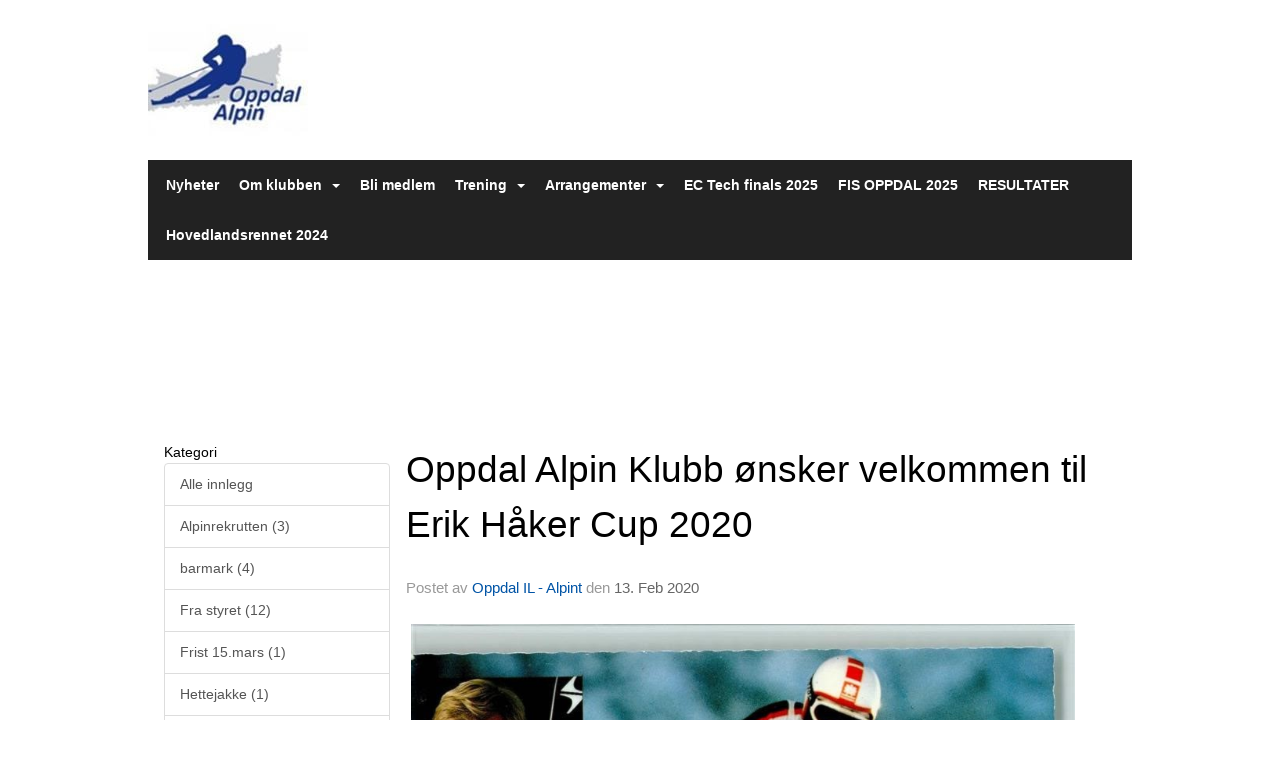

--- FILE ---
content_type: text/html; charset=utf-8
request_url: https://alpint.oppdalil.no/next/blog/1101565817/oppdal-il---alpint?cat=Skirenn
body_size: 79292
content:

<!DOCTYPE html>
<html lang="no">
<head>
    <meta charset="utf-8" />
    <meta name="viewport" content="width=device-width, initial-scale=1.0" />
    
    <title>Oppdal IL - Alpint Blog.</title>
    <link rel="shortcut icon" href="/favicon.ico" type="image/x-icon" />
<script>
    (function () {
        var site = {"site":{"siteId":1875,"nifOrgSyncActive":false,"orgId":222455,"federationId":0,"applicationId":200000195,"applicationLogo":"https://cdn-bloc.no/background/200000195/394/2018/10/9/idrettenonline-logo.png","siteProfileUserId":1101565817,"siteProfileUserName":"Oppdal IL - Alpint","sitename":"Oppdal IL - Alpint","domain":"alpint.oppdalil.no","mainSite":{"siteId":1404,"nifOrgSyncActive":false,"orgId":26785,"federationId":0,"applicationId":200000195,"applicationLogo":null,"siteProfileUserId":1100936290,"siteProfileUserName":"Oppdal IL","sitename":"Oppdal IL","domain":"www.oppdalil.no","mainSite":null}},"mininetwork":{"siteId":1875,"miniNetworkId":107,"miniNetworkTitle":"Oppdal IL","domain":"alpint.oppdalil.no","userId":1101565817,"mainSiteId":1404,"siteIdForMemberDetails":1404,"siteIdForEconomy":1404},"isoCode":"nb-no","updateTime":"2026-01-18T15:36:33.6187091+01:00","dateFormat":"dd.mm.yy","webApiEndpoint":"https://webapi.webfarm3.bloc.no"};
        var siteContext = {"site":{"siteId":1875,"nifOrgSyncActive":false,"orgId":222455,"federationId":0,"applicationId":200000195,"applicationLogo":"https://cdn-bloc.no/background/200000195/394/2018/10/9/idrettenonline-logo.png","siteProfileUserId":1101565817,"siteProfileUserName":"Oppdal IL - Alpint","sitename":"Oppdal IL - Alpint","domain":"alpint.oppdalil.no","mainSite":{"siteId":1404,"nifOrgSyncActive":false,"orgId":26785,"federationId":0,"applicationId":200000195,"applicationLogo":null,"siteProfileUserId":1100936290,"siteProfileUserName":"Oppdal IL","sitename":"Oppdal IL","domain":"www.oppdalil.no","mainSite":null}},"mininetwork":{"siteId":1875,"miniNetworkId":107,"miniNetworkTitle":"Oppdal IL","domain":"alpint.oppdalil.no","userId":1101565817,"mainSiteId":1404,"siteIdForMemberDetails":1404,"siteIdForEconomy":1404},"isoCode":"nb-no","updateTime":"2026-01-18T15:36:33.6187091+01:00","dateFormat":"dd.mm.yy","webApiEndpoint":"https://webapi.webfarm3.bloc.no"};
        var userContext = {"mainProfile":{"userId":0,"guid":"","username":"","firstname":"","lastname":"","sex":0,"image":"","profileTypeId":0,"ParentUserId":null,"isPrimaryAccount":false},"currentProfile":{"userId":0,"guid":"","username":"","firstname":"","lastname":"","sex":0,"image":"","profileTypeId":0,"ParentUserId":null,"isPrimaryAccount":false},"accountId":0,"email":"","isWebmaster":false,"isPublisher":false,"isDevAdmin":false,"isNetworkAdmin":false,"updateTime":"2026-01-18T15:36:33.6187745+01:00"};
        var themeCollectionContext = {"id":0,"name":null,"thumbnail":null,"header":{"id":183,"lastModified":"0001-01-01T00:00:00","title":"Idretten Online - Grønn","favIcon":"/favicon.ico","siteId":394,"image":"http://content.bloc.net/Files/SiteID/500/menutemplate/gron.png","updateTime":"0001-01-01T00:00:00","css":"","creator":null,"isPublic":false,"about":""},"logo":{"lastModified":"0001-01-01T00:00:00","fileName":"http://azure.content.bloc.net/logo/200000195/1875/2016/10/26/oppdal-alpin.jpg","uploadTime":"2016-10-26T15:52:08.779375+02:00","imageWidth":160,"imageHeight":160,"logoTopPosition":0,"logoLeftPosition":0,"logoMarginBottom":0,"logoCustomWidth":160,"logoCustomHeight":160,"containerHeight":160,"containerWidth":984,"logoVisibility":"always","disabled":false,"wrapperWidth":"984px","wrapperBackgroundColor":"","url":"/","wrapperMarginLeft":"0px","wrapperMarginRight":"0px","wrapperMarginTop":"0px","wrapperMarginBottom":"0px","wrapperBackgroundImage":"","wrapperBackgroundThemePosition":"","wrapperBackgroundThemeRepeat":"","wrapperBackgroundThemeFixedImage":"","wrapperBackgroundThemeSize":""},"background":{"id":110,"lastModified":"0001-01-01T00:00:00","categoryId":6,"title":"IO Alpint 5","backgroundThemefile":"//content.bloc.net/gfx/background/706/745-201503201239599453.jpg","backgroundThemeRepeat":"repeat-x","backgroundThemeColor":"#e8e8e8","backgroundThemeFixedImage":"scroll","backgroundThemePosition":"center top","backgroundThemeSize":"auto"},"widgetAppearance":{"id":0,"lastModified":"0001-01-01T00:00:00","name":null,"enableWidgetAppearanceBorderRadius":true,"contentBorderColor":"#ffffff","contentFontColor":"#000000","contentBorderWidth":"0","contentBgColor":"#ffffff","paddingTop":"0px","paddingBottom":"0px","paddingLeft":"0px","paddingRight":"0px","wbgcolor":"#ffffff","wBoxedBorderColor":"#ebebeb","wHeaderBgColor":"#ea202d","wBaseFontColor":"#000000","wHeaderFontColor":"rgb(255, 255, 255)","wHeaderTextAlign":"left","wCornerRadius":"2px","contentBorderRadius":"0px","wHeaderFontSize":"15px","wHeaderFontWeight":"bold","wHeaderFontFamily":"","wHeaderLinkColor":"#ffffff","wHeaderPadding":"10px","headerPaddingTop":"10px","headerPaddingRight":"10px","headerPaddingBottom":"10px","headerPaddingLeft":"10px","wContentPadding":"10px","contentPaddingTop":"10px","contentPaddingBottom":"10px","contentPaddingLeft":"10px","contentPaddingRight":"10px","wBoxedBorderWidth":"1px","wBoxedBorderStyle":"solid","wHeaderBorderWidth":"0","wHeaderBorderStyle":"initial","wHeaderBorderColor":"#ebebeb","wContentBorderWidth":"0","wContentBorderStyle":"initial","wContentBorderColor":"#ebebeb","siteLinkColor":"#0956a4","siteLinkHoverColor":"#0956a4","siteLinkActiveColor":"#0956a4","siteLinkVisitedColor":"#0956a4"},"font":{"lastModified":"0001-01-01T00:00:00","headingTextTransform":"none","headingFontColor":"","baseFontStyle":"normal","baseFontSize":"14px","baseFontFamily":"Segoe UI, Myriad Pro, Tahoma, sans-serif\t","baseFontColor":"#000000","baseFontWeigthForJson":"normal","headingFontFamilyJson":"Segoe UI, helvetica, arial, sans-serif","headingFontStyleJson":"normal","headingFontWeightJson":"600","fontLineHeightJson":"normal","headingLineHeight":"1.1","headingLetterSpacing":null,"baseFontLetterSpacing":null},"form":{"lastModified":"0001-01-01T00:00:00","enableFormControlBorderRadius":false,"smallFormControlBorderRadius":"3px","defaultFormControlBorderRadius":"4px","largeFormControlBorderRadius":"6px"},"navigation":{"lastModified":"0001-01-01T00:00:00","templateId":0,"height":"","fontWeight":"bold","borderRadius":"0px 0px 0px 0px","borderTopLeftRadius":"0px","borderTopRightRadius":"0px","borderBottomRightRadius":"0px","borderBottomLeftRadius":"0px","submenuWidth":"160px","navOutherWidth":"984px","navInnerWidth":"","width":"","logoImage":"","mobileLogoImage":"","logoImageHeight":"50px","placementPosition":"belowLogoContainer","paddingLeft":"10px","paddingRight":"10px","paddingTop":"15px","paddingBottom":"15px","marginLeft":"0px","marginRight":"0px","marginTop":"0px","marginBottom":"0px","navOuterMarginTop":"0px","navOuterMarginRight":"0px","navOuterMarginBottom":"0px","navOuterMarginLeft":"0px","color":"#999","background":"#222222","border":"#101010","linkColor":"#ffffff","linkHoverColor":"#ffffff","linkHoverBackground":"transparent","linkActiveColor":"#ffffff","linkActiveBackground":"#111","linkDisabledColor":"#ffffff","linkDisabledBackground":"transparent","brandColor":"#fff","brandHoverColor":"#ffffff","brandHoverBackground":"transparent","brandText":"","brandVisibility":"always","brandUrl":"","brandMargins":"0px 0px 0px 0px","mobileBrandMargins":"0px 0px 0px 0px","toggleHoverBackground":"","toggleIconBarBackground":"#ffffff","toggleBorderColor":"#ffffff","alwaysUseToggler":false,"borderWidth":"0px","fontFamily":"","textTransform":"none","backgroundImage":"","fontSize":"14px","textAlignment":"left","stickyTop":false},"style":{"id":0,"lastModified":"0001-01-01T00:00:00","name":null,"sex0":"#0956a4","sex1":"#0956a4","sex2":"#0956a4","borderRadiusBase":"4px","borderRadiusSmall":"3px","borderRadiusLarge":"6px","linkColor":"#0956a4","linkHoverColor":"#0956a4","linkActiveColor":"#0956a4","linkVisitedColor":"#0956a4"},"canvas":{"id":0,"lastModified":"0001-01-01T00:00:00","logoContainerSize":"984px","navContainerSize":"984px","contentSize":"984px","contentBackgroundColor":"Transparent","contentMarginTop":"0px","contentMarginBottom":"0px","contentPaddingTop":"16px","contentPaddingBottom":"16px","contentPaddingLeft":"16px","contentPaddingRight":"16px","sectionPaddingTop":"16px","sectionPaddingBottom":"0px","sectionPaddingLeft":"16px","sectionPaddingRight":"16px","columnPaddingTop":"0","columnPaddingBottom":"0","columnPaddingLeft":"8","columnPaddingRight":"8","logoContainerFloat":"none","navContainerFloat":"none","contentFloat":"none"},"buttons":{"id":0,"lastModified":"0001-01-01T00:00:00","name":null,"defaultButtonBackgroundColor":"#f0f0f0","defaultButtonTextColor":"#333333","defaultButtonBorderColor":"#cccccc","primaryButtonBorderColor":"#357ebd","primaryButtonBackgroundColor":"#428bca","primaryButtonTextColor":"#ffffff","dangerButtonBackgroundColor":"#d9534f","dangerButtonTextColor":"#ffffff","dangerButtonBorderColor":"#d43f3a","successButtonBackgroundColor":"#5cb85c","successButtonTextColor":"#ffffff","successButtonBorderColor":"#4cae4c","defaultButtonBorderWidth":"1px","defaultButtonBorderRadius":"4px","successButtonBorderRadius":"4px","successButtonBorderWidth":"1px","primaryButtonBorderRadius":"4px","primaryButtonBorderWidth":"1px","warningButtonBackgroundColor":"#f0ad4e","warningButtonBorderColor":"#eea236","warningButtonBorderRadius":"4px","warningButtonBorderWidth":"1px","warningButtonTextColor":"#ffffff","dangerButtonBorderRadius":"4px","dangerButtonBorderWidth":"1px","infoButtonBackgroundColor":"#5bc0de","infoButtonBorderColor":"#46b8da","infoButtonBorderRadius":"4px","infoButtonBorderWidth":"1px","infoButtonTextColor":"#ffffff"},"topbar":{"lastModified":"2023-09-25T18:10:40.2506951Z","topbarExtendedMenuJson":null,"topbarExtendedMenuIsEnabled":false,"topbarExtendedMenuTitle":null,"topbarTemplate":"Minimal","displayTopbarComponent":"true","displayLanguagePicker":false,"displaySignup":false,"displaySignin":true,"displaySearch":true,"displayFAQ":false,"displaySearchForAdministrators":true,"displayNetworkMenu":true,"displayPublishingToolV2":0,"displayPublishingTool":true,"displayMessageIcon":true,"displayAdminModusTool":true,"networkMenuTitle":"","logo":"","logoLink":"","faqLink":"/help/faq/overview","hideOnScroll":false,"backgroundColor":"#000000","backgroundHoverColor":"#2e2e2e","linkColor":"#9d9d9d","linkHoverColor":"#ffffff","borderColor":"#333"},"footer":{"id":0,"lastModified":"0001-01-01T00:00:00","name":null,"imagePath":null,"widgetPageFooterPageId":0,"footerCode":"","footerPoweredByBloc":true,"footerLinkFontSize":"14px","footerLinkFontWeight":"bold","footerLinkColor":"white","footerPadding":"20px 10px 100px 10px","footerBackgroundColor":"Transparent","footerTextColor":"white"},"frontpage":{"type":1,"pageId":20586,"url":"/p/20586/nyheter","newsFeedAsFrontpageForSignedInUsers":false},"settings":{"siteHasPOSModule":false,"siteHasWebsiteModule":true,"siteHasFileArchive":true,"siteHasEventModule":true,"siteHasStatsModule":true,"siteHasMemberAdministrationModule":true,"siteHasNewsletter":true,"siteHasBannerAdsFromNetwork":0,"websiteIsOnline":true,"googleTag":"","googleAnalyticsTrackId":"","googleAnalyticsTrackIdV4":"","facebookPixelId":"","twitterShareBtn":false,"noRobots":false,"robotTxtInfoSiteMapJson":"{\"siteMapForWidgetPages\":true,\"siteMapForEvents\":true,\"siteMapForClassifieds\":true,\"siteMapForBlogPosts\":true,\"siteMapForForum\":true,\"RobotsTxt\":\"\"}","signinRule_UrlToView":null,"paymentPackage":"Basic","signInRule_WhoCanSignIn":0,"signInRule_FacebookLogin":1,"signInRule_WithBankId":0,"signUpRule_WhoCanSignUp":0,"signupRule_SignupWithFacebook":0,"mainCompetitionId":0,"pluginNewsletterPopupIsActive":null},"bootstrap":{"screen_xs_min":"480px","screen_sm_min":"768px","screen_md_min":"992px","screen_lg_min":"1200px","screen_lg_max":"2048","screen_xs_max":"767px","screen_sm_max":"991px","screen_md_max":"1199px"},"localization":{"isocode":"nb-no","languageId":4,"googleTranslateISO":"no","winCode":"NO","macCode":"no_NB","htmlLang":"no","froalaLangCode":"nb","ll_CC":"nb_NO","backuplanguage":"en-us","languageName":"Norwegian","flag":"flags/no.gif","nativeName":"Bokmål","timeZone":"W. Europe Standard Time"},"customHTML":{"headHtml":"","bodyData":"","footerData":""},"websiteArticleSettings":{"displayRightColMyLastPost":true,"displayRightColArticleCategories":true,"displayRightColArticlePostSortedByYear":true}};

        function createProtectedProxy(obj) {
            return new Proxy(obj, {
                set(target, key, value) {
                    const error = new Error();
                    const stackTrace = error.stack || '';
                    console.warn(`Attempted to set ${key} to ${value}. Stack trace:\n${stackTrace}`);
                    return true;
                },
            });
        }

        window.safeProxy = new Proxy({
            Site: createProtectedProxy(site),
            SiteContext: createProtectedProxy(siteContext),
            UserContext: createProtectedProxy(userContext),
            ThemeCollectionContext: createProtectedProxy(themeCollectionContext)
        }, {
            set(target, key, value) {
                if (key === 'Site' || key === 'SiteContext' || key === 'UserContext' || key === 'ThemeCollectionContext') {
                    console.log(`Attempted to set ${key} to ${value}`);
                    return true;
                }
                target[key] = value;
                return true;
            },
        });

        window.Site = window.safeProxy.Site;
        window.SiteContext = window.safeProxy.SiteContext;
        window.UserContext = window.safeProxy.UserContext;
        window.ThemeCollectionContext = window.safeProxy.ThemeCollectionContext;
    })();
</script>

    <script>
        // Used to defer background-image in css
        window.onload = (e) => document.body.classList.add('loaded');
    </script>

    <script src="/next/js/vendors/jquery/jquery.min.js"></script>
    <script src="https://oldjs.bloc.net/scripts/bloc-primer.js"></script>



    <link rel="stylesheet" crossorigin="anonymous" href="https://vue.webfarm3.bloc.no/frontend/2.263.9/frontend.css">



<script type="module" crossorigin="anonymous" src="https://vue.webfarm3.bloc.no/frontend/2.263.9/index.js"></script>
    
    

    
    

    
    

    
<meta name="robots" content="noindex" />







</head>
<body class="requires-bootstrap-css">
    <!-- FrontendBaseLayout-->

                
                <div id="logoWrapper" class="clearfix " >
                    <div id="logoContainer" style="max-height:160px;height:calc(97vw / 1.00); position:relative; max-width: 100%; width:984px;">
                        <a id="logo" style="top:0px; left:0px;" class="md:absolute" href="/p/20586/nyheter" title="Oppdal IL - Alpint">
					        
                    <img  src="https://cdn-bloc.no/logo/200000195/1875/2016/10/26/oppdal-alpin.jpg?width=160&height=160&scale=both&mode=stretch&quality=90" 
                        width="160" 
                        data-src="https://cdn-bloc.no/logo/200000195/1875/2016/10/26/oppdal-alpin.jpg?width=160&height=160&scale=both&mode=stretch&quality=90|https://cdn-bloc.no/logo/200000195/1875/2016/10/26/oppdal-alpin.jpg?width=320&height=320&scale=both&mode=stretch&quality=90" 
                        data-src-medium="https://cdn-bloc.no/logo/200000195/1875/2016/10/26/oppdal-alpin.jpg?width=160&height=160&scale=both&mode=stretch&quality=90|https://cdn-bloc.no/logo/200000195/1875/2016/10/26/oppdal-alpin.jpg?width=320&height=320&scale=both&mode=stretch&quality=90" 
                        data-src-small="https://cdn-bloc.no/logo/200000195/1875/2016/10/26/oppdal-alpin.jpg?width=160&height=160&scale=both&mode=stretch&quality=90|https://cdn-bloc.no/logo/200000195/1875/2016/10/26/oppdal-alpin.jpg?width=320&height=320&scale=both&mode=stretch&quality=90" 
                        data-original-image="https://cdn-bloc.no/logo/200000195/1875/2016/10/26/oppdal-alpin.jpg" 
                         data-original-image='http://azure.content.bloc.net/logo/200000195/1875/2016/10/26/oppdal-alpin.jpg' style='width:160px;max-height:160px;' title='Oppdal IL - Alpint' />
                    
			    	    </a>
                    </div>
                </div>    <style>
        @media only screen and (min-width : 768px) {
            #logo {
                position: absolute;
            }
        }
        #logoWrapper {
            background-size: var(--theme-logo-wrapper-bg-size);
            background-color: var(--theme-logo-wrapper-bg-color);
            background-repeat: var(--theme-logo-wrapper-bg-repeat);
            background-position: var(--theme-logo-wrapper-bg-position);
            background-attachment: var(--theme-logo-wrapper-bg-attachment);
            width: calc(var(--theme-logo-wrapper-width) - var(--theme-logo-wrapper-margin-right) - var(--theme-logo-wrapper-margin-left));
            margin: var(--theme-logo-wrapper-margin-top) auto var(--theme-logo-wrapper-margin-bottom);
            float: var(--theme-logo-logo-container-float);
            max-width: 100%;
        }

        #logoContainer {
            width: 100%;
            margin: 0 auto;
            position: relative;
            overflow: hidden;
            max-width: var(--theme-logo-container-width);
        }

        #logo img {
            max-width: 100%;
        }
        /* Logo when mobile*/
        @media (max-width: 767px) {
            #logoContainer {
                height: auto !important;
            }
            #logo {
                padding-top: 0;
                position: static !important;
            }
            #logo img {
                height: auto !important;
            }
        }
    </style>
<style>
    @media (max-width: 767px) {

            body { 
                padding-top:45px !important;
            }
                }
</style>
<style>
    .bloc-skip-nav-link {
            position: absolute;
            z-index: 99999999;
            left: 0px;
            top: 0px;
            text-decoration: underline;
            color: white !important;
            background-color: #000;
            padding: 0.75rem 1.5rem;
            border-bottom-right-radius: 0.5rem;
            transform: rotateY(90deg);
            transform-origin: left;
            transition: all .2s ease-in-out;
        }

        .bloc-skip-nav-link:focus {
            transform: rotateY(0deg);
            color: white;
            left: 2px;
            top: 2px;
            outline: 1px solid #fff;
            outline-offset: 2px;
            box-shadow: 0 0 0 2px #000, 0 0 0 3px #fff;
        }
        @media (prefers-reduced-motion: reduce) {
            .bloc-skip-nav-link {
                transition: none !important;
            }
        }
</style>

<style id="bloc-navbar-style">
	/*
        Navigation
        Variables needs to be placed on body tag, because we also use them in widgets.

        NB! Do not edit without making the same changes in
        Bloc.Vue\src\components\Theme\ThemeMainMenu.vue
    */
    body {

        /* Size */
        --theme-mainmenu-outer-width: 984px;
        --theme-mainmenu-outer-margin-top: 0px;
        --theme-mainmenu-outer-margin-bottom: 0px;
        --theme-mainmenu-inner-width: ;

        /* Font */
        --theme-mainmenu-font-size: 14px;
        --theme-mainmenu-font-family: ;
        --theme-mainmenu-font-weight: bold;
        --theme-mainmenu-text-transform: none;
        --theme-mainmenu-color: #999;

        /* Background */
        --theme-mainmenu-background: #222222;

        /* Border */
        --theme-mainmenu-border: #101010;
        --theme-mainmenu-border-radius: 0px 0px 0px 0px;
        --theme-mainmenu-border-top-left-radius: 0px;
        --theme-mainmenu-border-top-right-radius: 0px;
        --theme-mainmenu-border-bottom-right-radius: 0px;
        --theme-mainmenu-border-bottom-left-radius: 0px;
        --theme-mainmenu-border-width: 0px;

        /* Brand */
        --theme-mainmenu-brand-margins: 0px 0px 0px 0px;
        --theme-mainmenu-brand-hover-color: #ffffff;
        --theme-mainmenu-brand-hover-background: transparent;
        --theme-mainmenu-mobile-brand-margins: 0px 0px 0px 0px;

        /* Link */
        --theme-mainmenu-link-color: #ffffff;
        --theme-mainmenu-link-hover-color: #ffffff;
        --theme-mainmenu-link-hover-background: transparent;
        --theme-mainmenu-link-active-color: #ffffff;
        --theme-mainmenu-link-active-background: #111;

        /* Toggle */
        --theme-mainmenu-toggle-border-color: #ffffff;
        --theme-mainmenu-toggle-hover-background: ;

        /* Padding */
        --theme-mainmenu-padding-top: 15px;
        --theme-mainmenu-padding-bottom: 15px;
        --theme-mainmenu-padding-left: 10px;
        --theme-mainmenu-padding-right: 10px;

        /* Margin */
        --theme-mainmenu-margin-top: 0px;
        --theme-mainmenu-margin-bottom: 0px;
        --theme-mainmenu-margin-left: 0px;
        --theme-mainmenu-margin-right: 0px;
        /* Submenu */
        --theme-mainmenu-submenu-width: 160px;

        /* Logo */
        --theme-mainmenu-logo-height: 50px;
        --theme-mainmenu-toggle-icon-bar-background: #ffffff;
    }


    .navContainer {
        margin-top: var(--theme-mainmenu-outer-margin-top);
        margin-bottom: var(--theme-mainmenu-outer-margin-bottom);
        font-size: var(--theme-mainmenu-font-size, inherit);
		width: var(--theme-mainmenu-outer-width, 984px);
		max-width:100%;
    }
	/* Navbar */
    .bloc-navbar {
		font-family: var(--theme-mainmenu-font-family, inherit) !important;
		background-image: var(--theme-mainmenu-background-image, none);
        background-color: var(--theme-mainmenu-background);
		text-transform: var(--theme-mainmenu-text-transform, normal);
        font-weight: var(--theme-mainmenu-font-weight, normal);
        border-color: var(--theme-mainmenu-border);
        border-width: var(--theme-mainmenu-border-width);
    }
    .bloc-navbar .container-fluid {
        /* todo: add the default value for container-fluid or canvas here. */
        width:var(--theme-mainmenu-inner-width, 984px);
		max-width:100%;
    }


	/* Brand */

    .bloc-navbar .navbar-brand img {
        margin:8px;
        border-radius:2px;
        height:32px;
        max-height:32px;
    }
@media only screen and (max-width: 767px) {.bloc-navbar .navbar-brand {height: auto;} .bloc-navbar .navbar-brand img {margin: var(--theme-mainmenu-mobile-brand-margins);height:50px;max-height:50px;}}

	@media only screen and (min-width: 768px) {.bloc-navbar .navbar-brand img {margin: var(--theme-mainmenu-brand-margins);height: var(--theme-mainmenu-logo-height); max-height:none;}}
    .bloc-navbar .gtranslate_menu_class {
        float: right;
        padding-left: var(--theme-mainmenu-padding-left);
        padding-right: var(--theme-mainmenu-padding-right);
        padding-top: var(--theme-mainmenu-padding-top);
        padding-bottom: var(--theme-mainmenu-padding-bottom);
        margin-left: var(--theme-mainmenu-margin-left);
        margin-right: var(--theme-mainmenu-margin-right);
        margin-top: var(--theme-mainmenu-margin-top);
        margin-bottom: var(--theme-mainmenu-margin-bottom);
    }
	.bloc-navbar .navbar-brand:hover,
	.bloc-navbar .navbar-brand:focus {
		color:var(--theme-mainmenu-brand-hover-color);
		background-color: var(--theme-mainmenu-brand-hover-background);
	}
	/* Text */
	.bloc-navbar .navbar-text {
		color: var(--theme-mainmenu-color);
	}
    .bloc-navbar .navbar-brand.navbar-brand-image,
    .bloc-navbar .navbar-brand.navbar-brand-image:focus,
    .bloc-navbar .navbar-brand.navbar-brand-image:active,
    .bloc-navbar .navbar-brand.navbar-brand-image:hover{
        height:auto;
        background-color:transparent;
    }

	/* Navbar links */
	.bloc-navbar .navbar-nav > li > a,
    .bloc-navbar .navbar-brand {
		color: var(--theme-mainmenu-link-color);
        font-weight:var(--theme-mainmenu-font-weight);
	}
	.bloc-navbar .navbar-nav > li > a:hover,
	.bloc-navbar .navbar-nav > li > a:focus,
    .bloc-navbar .navbar-brand:hover,
    .bloc-navbar .navbar-brand:focus {
		color: var(--theme-mainmenu-link-hover-color);
		background-color: var(--theme-mainmenu-link-hover-background);
	}
	.bloc-navbar .navbar-nav > .active > a,
	.bloc-navbar .navbar-nav > .active > a:hover,
	.bloc-navbar .navbar-nav > .active > a:focus,
    .bloc-navbar .navbar-brand:active,
    .bloc-navbar .navbar-brand:hover,
    .bloc-navbar .navbar-brand:focus {
		color: var(--theme-mainmenu-link-active-color);
		background-color: var(--theme-mainmenu-link-active-background);
	}
	.bloc-navbar .navbar-nav > .open > a,
	.bloc-navbar .navbar-nav > .open > a:hover,
    .bloc-navbar .navbar-nav > .open > a:focus {
        background-color: var(--theme-mainmenu-link-active-background);
        color:var(--theme-mainmenu-link-active-color) !important;
    }
	/* Navbar Toggle */
	.bloc-navbar .navbar-toggle {
		border-color: var(--theme-mainmenu-link-color);
	}
	.bloc-navbar .navbar-toggle:hover,
	.bloc-navbar .navbar-toggle:focus {
        border-color: var(--theme-mainmenu-link-hover-color);
		background-color: var(--theme-mainmenu-link-hover-background);
	}
	.bloc-navbar .navbar-toggle .icon-bar {
		background-color: var(--theme-mainmenu-link-color);
	}
    .bloc-navbar .navbar-toggle:hover .icon-bar,
    .bloc-navbar .navbar-toggle:focus .icon-bar {
		background-color: var(--theme-mainmenu-link-hover-color);
	}
	/* Navbar Collapsable */
	.bloc-navbar .navbar-collapse,
	.bloc-navbar .navbar-form {
		border-color: var(--theme-mainmenu-border);
	}
	.bloc-navbar .navbar-collapse {
		max-height:none;
	}
	/* Navbar Link (not used in main menu ) */
	.bloc-navbar .navbar-link {
		color: var(--theme-mainmenu-link-color);
	}
	.bloc-navbar .navbar-link:hover {
		color: var(--theme-mainmenu-link-hover-color);
	}
	/* Dropdowns */
	.bloc-navbar .dropdown-menu {
		color: var(--theme-mainmenu-color) !important;
		background-color: var(--theme-mainmenu-background);
        border-top:0;
	}
	.bloc-navbar .dropdown-menu > li > a {
		color: var(--theme-mainmenu-link-color);
	}
	.bloc-navbar .dropdown-menu > li > a:hover,
	.bloc-navbar .dropdown-menu > li > a:focus {
		color: var(--theme-mainmenu-link-hover-color);
		background-color: var(--theme-mainmenu-link-hover-background);
	}
	.bloc-navbar .navbar-nav .open .dropdown-menu > .active > a,
	.bloc-navbar .navbar-nav .open .dropdown-menu > .active > a:hover,
	.bloc-navbar .navbar-nav .open .dropdown-menu > .active > a:focus {
		color: var(--theme-mainmenu-link-active-color);
		background-color: var(--theme-mainmenu-link-active-background);
	}
	.bloc-navbar .has-link > a.caret-trigger {
		padding-left: 0;
	}
    .bloc-navbar b.caret {
		margin-left:10px;
	}
    .bloc-navbar .fa.fa-plus {
		line-height:20px;
	}

	#toggle-mobile-menu {
		display: none;
	}

	/* TABS AND DESKTOP ONLY */
	@media (min-width: 768px) {

        .bloc-navbar {
            border-top-left-radius: var(--theme-mainmenu-border-top-left-radius);
            border-top-right-radius: var(--theme-mainmenu-border-top-right-radius);
            border-bottom-right-radius: var(--theme-mainmenu-border-bottom-right-radius);
            border-bottom-left-radius: var(--theme-mainmenu-border-bottom-left-radius);
		}
        .bloc-navbar .navbar-brand img {
            border-top-left-radius: var(--theme-mainmenu-border-radius);
            border-bottom-left-radius: var(--theme-mainmenu-border-radius);
        }
		.bloc-navbar {
			min-height:0 !important;
		}
        .bloc-navbar .navbar-header > a.navbar-brand {
				padding-top:var(--theme-mainmenu-padding-top);

				padding-bottom:var(--theme-mainmenu-padding-bottom);
        }
		.bloc-navbar .navbar-nav > li > a {
			color: #ffffff;
				padding-left:var(--theme-mainmenu-padding-left);

				padding-right:var(--theme-mainmenu-padding-right);

				padding-top:var(--theme-mainmenu-padding-top);


				padding-bottom:var(--theme-mainmenu-padding-bottom);



				margin-left:var(--theme-mainmenu-margin-left);


				margin-right:var(--theme-mainmenu-margin-right);

				margin-top:var(--theme-mainmenu-margin-top);

				margin-bottom:var(--theme-mainmenu-margin-bottom);


		}

		.bloc-navbar .navbar-nav .open .dropdown-menu {
			float: right;
            min-width:var(--theme-mainmenu-submenu-width) !important;
		}

		.bloc-navbar .navbar-nav .dropdown-submenu > a:hover:after {
			border-left-color: var(--theme-link-active-color);
		}

		.bloc-navbar .navbar-nav > li.has-link > a,
		.bloc-navbar .navbar-nav > li > a.dropdown-toggle {
			float: left;
		}

		.bloc-navbar .navbar-nav i.fa {
			display: none; /* display none here will hide fa-icons */
		}
        .bloc-navbar .navbar-nav > li > a > i.fa {
			display: inline-block;
		}

		.bloc-navbar .has-link .dropdown-menu {
			right: 0;
			left:auto;
		}

		/* Sub-Submenus */
		.bloc-navbar .dropdown-submenu .dropdown-menu{
			left: 100%;
		}

        .bloc-navbar .navbar-nav.navbar-right > li:last-child .dropdown-submenu .dropdown-menu{
            right: 100%;
            left: auto;
        }

        /* Center align menu */






	}

    /*
    MOBILE ONLY
	*/

	@media (max-width: 767px) {
        #navContainer .navbar-header {
            display: grid;
            align-items: stretch;
        }
        #toggle-mobile-menu {
            display: grid;
            place-items: center;
margin: 0.25rem;
			color: var(--theme-mainmenu-link-color, var(--theme-link-color, #00F));
        }
            #toggle-mobile-menu:hover {
                color: var(--theme-mainmenu-link-hover-color);
                background-color: var(--theme-mainmenu-link-hover-background);
            }


            /*#toggle-mobile-menu:focus-visible {
                outline: 5px auto -webkit-focus-ring-color;
                outline-offset: -2px;
                box-shadow: 0 0 0 2px var(--theme-link-color), 0 0 0 3px white;
                border-radius: 3px;
            }*/
            #navContainer a.navbar-brand-image {
            margin-right: 2rem;
			margin: 0.25rem 1rem 0.25rem 0.25rem;
        }
        #bloc-navbar-main {
            font-size: 120%;
            display: none;
            position: absolute;
            left: 0;
            width: 100%;
            overflow-y: auto;
            scrollbar-gutter: stable;
            z-index: 1020;
            max-height: calc(100vh - var(--mobile-menu-height, 100px));
            background-color: var(--theme-mainmenu-background);
            margin: 0 !important;
            border-bottom: 2px solid rgba(0, 0, 0, 0.22);
        }
            #bloc-navbar-main::-webkit-scrollbar {
                width: 0;
            }
            #bloc-navbar-main ul.navbar-nav {
				width:100%;
                padding-bottom: 4px;
                margin: 0 !important;
            }
                #bloc-navbar-main ul.navbar-nav > li {
                    border-top-color: rgba(0, 0, 0, 0.22);
					border-top-width: 1px;
                    border-top-style: solid;
                }
                    #bloc-navbar-main ul.navbar-nav > li > a {
                        display: flex;
                        justify-content: space-between;
                        align-items: center;
                        padding: 1.5rem 1rem;
                    }
                        #bloc-navbar-main ul.navbar-nav > li > a > i {
                            margin-top: -1rem;
                            margin-bottom: -1rem;
                        }
        .bloc-navbar .navbar-nav .open .dropdown-menu > li > a {
			color: var(--theme-mainmenu-link-color);
		}

		.bloc-navbar .navbar-nav .open .dropdown-menu > li > a:hover,
		.bloc-navbar .navbar-nav .open .dropdown-menu > li > a:focus {
			color: var(--theme-mainmenu-link-hover-color:);
		}

		.bloc-navbar .navbar-nav .dropdown-submenu > a:hover:after {
			border-top-color: var(--theme-mainmenu-link-active-color);
		}

		.bloc-navbar b.caret {
			display: none;
		}

		.bloc-navbar .navbar-nav .dropdown-submenu > a:after {
			display: none;
		}

		.bloc-navbar .has-link > a.caret-trigger {
			padding-left: 0;
			position: absolute;
			right: 0;
			top: 0;
		}

		.bloc-navbar .has-link > a > i.fa {
			display: none;
		}

		.bloc-navbar .has-link > .caret-trigger > i.fa {
			display: block;
		}

        /*
          Hide the [+] icon on items with sub-sub for mobile view
          Add indent on the sub-sub menu
        */


        .bloc-navbar .menu-depth-0.open .menu-depth-1 ul {
          display:block !important;
        }
        .bloc-navbar .menu-depth-1 .dropdown-toggle i,
        .bloc-navbar .menu-depth-1 .dropdown-toggle b{
          display:none !important;
        }

		.bloc-navbar .menu-depth-0 .dropdown-menu li a {
			padding-left:20px !important;
		}
		.bloc-navbar .menu-depth-1 .dropdown-menu li a {
			padding-left:40px !important;
		}
		.bloc-navbar .menu-depth-1 .dropdown-menu li a:before{
			content:'•  ';
		}
		.bloc-navbar .menu-depth-2 .dropdown-menu li a {
			padding-left:60px !important;
		}
		.bloc-navbar .menu-depth-3 .dropdown-menu li a {
			padding-left:90px !important;
		}
	}
</style>
<script>
	(function () {
		function isChildOf(child, parent) {
			if (parent === null)
				return false;
			let node = child.node;
			while (node !== null) {
                if (node === parent) {
                    return true;
                }
                node = node.parentNode;
			}
			return false;
		}

		function debounce(func, wait) {
			let timeout;
			return function (...args) {
				clearTimeout(timeout);
				timeout = setTimeout(() => func.apply(this, args), wait);
			};
		}

		function updateMenuVariable() {
			const poweredByHeight = document.getElementById('poweredBy')?.clientHeight ?? 0;
			const topbarHeight = document.querySelector('nav.navbar.navbar-minimal')?.clientHeight ?? 0;
			const otherTopbarHeight = document.querySelector('nav.navbar.navbar-default')?.clientHeight ?? 0;
			const navbarHeaderHeight = document.getElementById('navContainer')?.querySelector('.navbar-header')?.clientHeight ?? 0;
			const logoContainerHeight = document.getElementById('logoWrapper')?.clientHeight ?? 0;

			const newValue = poweredByHeight + topbarHeight + (navbarHeaderHeight*2) + logoContainerHeight + otherTopbarHeight;

			document.body.style.setProperty('--mobile-menu-height', `${newValue}px`);
		}

		const debouncedUpdateMenuVariable = debounce(updateMenuVariable, 50);

		const resizeObserver = new ResizeObserver((entries) => {
			for (let entry of entries) {
				if (entry.target === document.body) {
					debouncedUpdateMenuVariable();
				}
			}
		});

		resizeObserver.observe(document.body);

		const mutationObserver = new MutationObserver((mutations) => {
			// Filter out mutations caused by changes to the style element
			if (!mutations.some(mutation => mutation.target.id === 'bloc-navbar-style')) {
				debouncedUpdateMenuVariable();
			}
		});

		mutationObserver.observe(document.body, {
			childList: true,
			subtree: true,
		});

		window.addEventListener('resize', debouncedUpdateMenuVariable);

		function toggleBlocMobileMenu(ev) {
			ev.stopPropagation();
			const toggleBtnIcon = document.getElementById('toggle-mobile-menu').querySelector('span.fa');
			const navbarContent = document.getElementById('bloc-navbar-main');
			const mainContent = document.querySelector('main#content');
			const footerContent = document.querySelector('footer');

			if (navbarContent.style.display === 'block') {
				navbarContent.removeAttribute('style');
				document.body.style.overflow = '';

				
				toggleBtnIcon.classList.add('fa-bars');
				toggleBtnIcon.classList.remove('fa-times')

				// Remove event listeners if present
				mainContent.removeEventListener('click', toggleBlocMobileMenu);
				footerContent?.removeEventListener('click', toggleBlocMobileMenu);
			} else {
				// Open menu (remove scrolling on elements behind the menu)
				document.body.style.overflow = 'hidden';
				navbarContent.style.display = 'block';

				// Toggle the icon to open state
				toggleBtnIcon.classList.add('fa-times');
				toggleBtnIcon.classList.remove('fa-bars')

				navbarContent.getClientRects

				// Make sure the user is fully scrolled up to the menu
				const menuContainer = document.getElementById('navContainer');
				const menuContainerPos = menuContainer.getClientRects()[0]?.top ?? 0;

				// Topbar will be in the way
				const topbarHeight = document.querySelector('nav.navbar.navbar-minimal')?.clientHeight ?? 0;
				const otherTopbarHeight = document.querySelector('nav.navbar.navbar-default')?.clientHeight ?? 0;
				// Logo too, if it's in use
				const logoContainerHeight = document.getElementById('logoWrapper')?.clientHeight ?? 0;

				window.scrollTo(0, menuContainerPos - topbarHeight - otherTopbarHeight - logoContainerHeight);
				
				// Clicking on mainContent or footer should close the menu, but not on the first click (if the menu is in widget, ie. inside mainContent)
				if (!isChildOf(navbarContent, mainContent))
					mainContent.addEventListener('click', toggleBlocMobileMenu, { once: true });
				if (!isChildOf(navbarContent, footerContent))
					footerContent?.addEventListener('click', toggleBlocMobileMenu, { once: true });
			}
		}

		document.addEventListener('DOMContentLoaded', () => {
			console.log('attaching.');
            const toggleMobileMenu = document.getElementById('toggle-mobile-menu');
			if (toggleMobileMenu) {
				// Make sure we don't double-attach
				toggleMobileMenu.removeEventListener('click', toggleBlocMobileMenu);
				toggleMobileMenu.addEventListener('click', toggleBlocMobileMenu);
            }
        });
	})();

</script>
<div id="navContainer" class="navContainer" style="display:block;">
    <a class="bloc-skip-nav-link" href="#bloc-skip-nav">Hopp til sideinnhold</a>
	<nav class="bloc-navbar navbar " role="navigation" style="margin-bottom: 0;">
		<div class="container-fluid">
			<div class="navbar-header">
                    <span></span>
                    <a id="toggle-mobile-menu" tabindex="0" role="button" class="btn" onkeypress="if (event.keyCode == 13 || event.key == ' ' || event.code == 'Space') { { this.click(); return false; }}">
                        <span class="sr-only">
                            Veksle navigasjon
                        </span>
                        <span class="fa fa-bars fa-2x"></span>
                    </a>
			</div>
			<div id="bloc-navbar-main">
                <ul class="nav navbar-nav ">
                    
								<li  data-menuId="34382">
									<a href="/next/p/20586/nyheter" target="">Nyheter</a>
								</li>
								            <li class="dropdown  menu-depth-0" data-menuId="39225">
									            <a class="dropdown-toggle caret-trigger" data-toggle="dropdown" tabindex="0" onkeypress="if (event.keyCode == 13 || event.key == ' ' || event.code == 'Space') { { this.click(); return false; }}" >Om klubben<b class="caret hidden-xs"></b><i class="fa visible-xs fa-angle-down fa-2x pull-right"></i></a><ul class='dropdown-menu'>
								<li  data-menuId="37478">
									<a href="/next/p/22621/styret" target="">Styret</a>
								</li>
								<li  data-menuId="38031">
									<a href="/next/p/22990/kontakt-oss" target="">Kontakt oss</a>
								</li></ul>
								            </li>
								<li  data-menuId="86408">
									<a href="/next/p/55616/bli-medlem" target="">Bli medlem</a>
								</li>
								            <li class="dropdown  menu-depth-0" data-menuId="57896">
									            <a class="dropdown-toggle caret-trigger" data-toggle="dropdown" tabindex="0" onkeypress="if (event.keyCode == 13 || event.key == ' ' || event.code == 'Space') { { this.click(); return false; }}" >Trening<b class="caret hidden-xs"></b><i class="fa visible-xs fa-angle-down fa-2x pull-right"></i></a><ul class='dropdown-menu'>
								<li  data-menuId="-1">
									<a href="/next/p/35838/trening" target="">Trening</a>
								</li>
								<li  data-menuId="57898">
									<a href="/next/p/35840/treningstider" target="">Treningstider</a>
								</li>
								<li  data-menuId="57899">
									<a href="/next/p/35841/samlingsplan" target="">Samlingsplan</a>
								</li>
								<li  data-menuId="57900">
									<a href="/next/p/35842/treningsavgift" target="">Treningsavgift</a>
								</li></ul>
								            </li>
								            <li class="dropdown  menu-depth-0" data-menuId="38030">
									            <a class="dropdown-toggle caret-trigger" data-toggle="dropdown" tabindex="0" onkeypress="if (event.keyCode == 13 || event.key == ' ' || event.code == 'Space') { { this.click(); return false; }}" >Arrangementer<b class="caret hidden-xs"></b><i class="fa visible-xs fa-angle-down fa-2x pull-right"></i></a><ul class='dropdown-menu'>
								<li  data-menuId="-1">
									<a href="/next/p/22989/arrangementer" target="">Arrangementer</a>
								</li>
								<li class="dropdown-submenu has-link menu-depth-1" data-menuId="97509">
									<a href="/next/p/64634/fis-europa-cup-2022" target="">FIS EUROPA CUP 2022<i class="fa fa-angle-down fa-2x hidden-md pull-right" style="padding: 0 8px;"></i></a><ul class='dropdown-menu' >
								<li  data-menuId="97647">
									<a href="/next/p/64736/live-web-tv" target="">LIVE WEB-TV</a>
								</li>
								<li  data-menuId="97648">
									<a href="/next/p/64737/covid-information" target="">Covid Information</a>
								</li>
								<li  data-menuId="97649">
									<a href="/next/p/64738/accommodation" target="">Accommodation</a>
								</li>
								<li  data-menuId="97650">
									<a href="/next/p/64739/village-map" target="">Village Map</a>
								</li>
								<li  data-menuId="97651">
									<a href="/next/p/64740/race-course" target="">Race Course</a>
								</li>
								<li  data-menuId="97725">
									<a href="/next/p/64817/hill-overview-with-section-names" target="">Hill overview with section names</a>
								</li>
								<li  data-menuId="97728">
									<a href="/next/p/64822/offers-from-partners-(gym-etc)" target="">Offers from partners (Gym etc)</a>
								</li>
								<li  data-menuId="97654">
									<a href="/next/p/64743/organizing-committee" target="">Organizing Committee</a>
								</li></ul>
								</li>
								            <li class="dropdown-submenu  menu-depth-1" data-menuId="80392">
									            <a class="dropdown-toggle caret-trigger" data-toggle="dropdown" tabindex="0" onkeypress="if (event.keyCode == 13 || event.key == ' ' || event.code == 'Space') { { this.click(); return false; }}" >FIS<b class="caret visible-xs"></b><i class="fa visible-xs fa-angle-down fa-2x pull-right"></i></a><ul class='dropdown-menu' >
								<li  data-menuId="80391">
									<a href="http://alpint.oppdalil.no/storage/files?uid=1101565817&pfi=46663" target="">FIS 2020 - FRYDENBØ CUP</a>
								</li>
								<li  data-menuId="80393">
									<a href="http://alpint.oppdalil.no/storage/files?uid=1101565817&pfi=38097" target="">FIS 2019 - DNB</a>
								</li>
								<li  data-menuId="51693">
									<a href="http://alpint.oppdalil.no/storage/files?uid=1101565817&pfi=28658" target="">FIS 2018- DNB</a>
								</li>
								<li  data-menuId="80394">
									<a href="http://alpint.oppdalil.no/storage/files?uid=1101565817&pfi=36772" target="">FIS BJORLI - 2018</a>
								</li></ul>
								            </li>
								<li class="dropdown-submenu has-link menu-depth-1" data-menuId="41913">
									<a href="/old/storage/files?uid=1101565817" target="">RESULTATER<i class="fa fa-angle-down fa-2x hidden-md pull-right" style="padding: 0 8px;"></i></a><ul class='dropdown-menu' >
								<li  data-menuId="88774">
									<a href="http://alpint.oppdalil.no/storage/files?uid=1101565817&pfi=54114" target="">FIS OPPDAL 2021</a>
								</li>
								<li  data-menuId="50319">
									<a href="http://alpint.oppdalil.no/storage/files?uid=1101565817" target="">Pokal Loka Kvalik</a>
								</li>
								<li  data-menuId="41914">
									<a href="http://alpint.oppdalil.no/storage/files?uid=1101565817&pfi=21043" target="_blank">Bendit</a>
								</li>
								<li  data-menuId="41915">
									<a href="http://alpint.oppdalil.no/storage/files?uid=1101565817&pfi=21044" target="_blank">Bjorlirennene</a>
								</li>
								<li  data-menuId="41916">
									<a href="http://alpint.oppdalil.no/storage/files?uid=1101565817" target="_blank">Donald Duck WG</a>
								</li>
								<li  data-menuId="43054">
									<a href="http://alpint.oppdalil.no/storage/files?uid=1101565817&pfi=21046" target="_blank">Erik Håker cup</a>
								</li>
								<li  data-menuId="43055">
									<a href="http://alpint.oppdalil.no/storage/files?uid=1101565817&pfi=21049" target="_blank">Helenes Minnecup</a>
								</li>
								<li  data-menuId="43057">
									<a href="http://alpint.oppdalil.no/storage/files?uid=1101565817&pfi=21050" target="_blank">Klubbmesterskap</a>
								</li>
								<li  data-menuId="43058">
									<a href="http://alpint.oppdalil.no/storage/files?uid=1101565817&pfi=21051" target="_blank">Kretsmesterskap ST</a>
								</li>
								<li  data-menuId="43056">
									<a href="http://alpint.oppdalil.no/storage/files?uid=1101565817&pfi=21057" target="_blank">Hovedlandsrenn</a>
								</li>
								<li  data-menuId="49632">
									<a href="http://alpint.oppdalil.no/storage/files?uid=1101565817&pfi=21055" target="_blank">Sesongstarten</a>
								</li>
								<li  data-menuId="49634">
									<a href="http://alpint.oppdalil.no/storage/files?uid=1101565817&pfi=21060" target="_blank">Veteran</a>
								</li>
								<li  data-menuId="49636">
									<a href="http://alpint.oppdalil.no/storage/files?uid=1101565817&pfi=21058" target="_blank">Telenorkarusell</a>
								</li>
								<li  data-menuId="49635">
									<a href="http://alpint.oppdalil.no/storage/files?uid=1101565817&pfi=21059" target="_blank">Telenorlekene</a>
								</li>
								<li  data-menuId="49637">
									<a href="http://alpint.oppdalil.no/storage/files?uid=1101565817&pfi=21056" target="_blank">Småalpinisten</a>
								</li>
								<li class="dropdown-submenu has-link menu-depth-2" data-menuId="91960">
									<a href="/next/p/60063/nm-alpint-2021" target="_blank">NM Alpint 2021<i class="fa fa-angle-down fa-2x hidden-md pull-right" style="padding: 0 8px;"></i></a><ul class='dropdown-menu' >
								<li  data-menuId="92339">
									<a href="http://alpint.oppdalil.no/storage/files?uid=1101565817&pfi=57042" target="_blank">Startlister</a>
								</li>
								<li  data-menuId="92340">
									<a href="http://alpint.oppdalil.no/storage/files?uid=1101565817&pfi=57043" target="_blank">Resultater</a>
								</li>
								<li  data-menuId="92346">
									<a href="http://alpint.oppdalil.no/storage/files?uid=1101565817&pfi=57044" target="_blank">Program</a>
								</li></ul>
								</li></ul>
								</li></ul>
								            </li>
								<li  data-menuId="127210">
									<a href="/next/p/88213/ec-tech-finals-2025" target="">EC Tech finals 2025</a>
								</li>
								<li  data-menuId="104532">
									<a href="/next/p/69857/fis-oppdal-2025" target="">FIS OPPDAL 2025</a>
								</li>
								<li  data-menuId="117572">
									<a href="https://alpint.oppdalil.no/storage/files?uid=1101565817&pfi=0&ispage=false" target="">RESULTATER</a>
								</li>
								<li  data-menuId="111444">
									<a href="/next/p/75066/hovedlandsrennet-2024" target="">Hovedlandsrennet 2024</a>
								</li>
                </ul>
			</div>
		</div>
	</nav>
</div>
<script src="https://www.bloc.net/next/js/mainmenu.js?v-2026118"  ></script>
        <div class="clearfix"></div>


    
    <div id="app" data-props='{"scope":"","bot":false,"showHeader":false}'></div>
    <main id="content" class="canvas-staticpage">
    <a name="bloc-skip-nav" style="position: absolute; scroll-margin-top: 70px;"></a>
    <div class="layout-canvas">
        

<script src="https://www.bloc.net/next/lib/jquery/jquery.inview/jquery.inview.min.js?v-2026118"  ></script>    <script>
        jQuery(function ($) {
            var currentBlogPage = 2;
            $(document).on('inview', '#endOfPage', function (event, isInView, visiblePartX, visiblePartY) {
                
                if (isInView) {
                    // top part of element is visible
                    jQuery.get('/next/blog/posts', 'uid=1101565817&cat=Skirenn&page=' + currentBlogPage, function (data) {
                        $('.fnBlogContent').append(data);
                        currentBlogPage = currentBlogPage + 1;
                        if (typeof (FB) != 'undefined' && FB != null) {
                            FB.XFBML.parse();
                        }
                    });
                } else {
                    // element has gone out of viewport
                }
            });
        });
    </script>

<div id="vue-widget-profile-header" class="mb-4"
        data-vue-widget-name="ProfileHeader" data-props='{
        "guid": "f67da04a-16e7-4206-953e-e06d1b46993e",
        "userId": 1101565817,
        "username": "Oppdal IL - Alpint",
        "profileImage": "http://azure.content.bloc.net/cropper/profile/200000195/1875/2016/10/26/636131035219668750oppdal-alpin.jpg",
        "tileId": 6
    }' style="min-height: 150px;">
</div>


<div class="row">
        <div class="col-sm-3">




<div class="w">
    <div class="wHeader boxed">
        <h2>Kategori</h2>
    </div>
    <div class="list-group">
        
            <a class="list-group-item" href="/next/blog/1101565817/oppdal-il---alpint">
                Alle innlegg
            </a>
        

        <a class="list-group-item " 
        
       href="/next/blog/1101565817/oppdal-il---alpint?cat=Alpinrekrutten">
                Alpinrekrutten (3)
        </a>
        <a class="list-group-item " 
        
       href="/next/blog/1101565817/oppdal-il---alpint?cat=barmark">
                barmark (4)
        </a>
        <a class="list-group-item " 
        
       href="/next/blog/1101565817/oppdal-il---alpint?cat=Fra%20styret">
                Fra styret (12)
        </a>
        <a class="list-group-item " 
        
       href="/next/blog/1101565817/oppdal-il---alpint?cat=Frist%2015.mars">
                Frist 15.mars (1)
        </a>
        <a class="list-group-item " 
        
       href="/next/blog/1101565817/oppdal-il---alpint?cat=Hettejakke">
                Hettejakke (1)
        </a>
        <a class="list-group-item fnhiddenCategory" 
       style="display:none;" 
       href="/next/blog/1101565817/oppdal-il---alpint?cat=HL%202019">
                HL 2019 (10)
        </a>
        <a class="list-group-item fnhiddenCategory" 
       style="display:none;" 
       href="/next/blog/1101565817/oppdal-il---alpint?cat=HL%202024">
                HL 2024 (2)
        </a>
        <a class="list-group-item fnhiddenCategory" 
       style="display:none;" 
       href="/next/blog/1101565817/oppdal-il---alpint?cat=Informasjon">
                Informasjon (2)
        </a>
        <a class="list-group-item fnhiddenCategory" 
       style="display:none;" 
       href="/next/blog/1101565817/oppdal-il---alpint?cat=IronMan%20Jr.">
                IronMan Jr. (4)
        </a>
        <a class="list-group-item fnhiddenCategory" 
       style="display:none;" 
       href="/next/blog/1101565817/oppdal-il---alpint?cat=Kick-off">
                Kick-off (3)
        </a>
        <a class="list-group-item fnhiddenCategory" 
       style="display:none;" 
       href="/next/blog/1101565817/oppdal-il---alpint?cat=Landsfinalen%20-%20Telenorlekene">
                Landsfinalen - Telenorlekene (2)
        </a>
        <a class="list-group-item fnhiddenCategory" 
       style="display:none;" 
       href="/next/blog/1101565817/oppdal-il---alpint?cat=Medlemskap">
                Medlemskap (2)
        </a>
        <a class="list-group-item fnhiddenCategory" 
       style="display:none;" 
       href="/next/blog/1101565817/oppdal-il---alpint?cat=Overnatting%2Fbespisning">
                Overnatting/bespisning (1)
        </a>
        <a class="list-group-item fnhiddenCategory" 
       style="display:none;" 
       href="/next/blog/1101565817/oppdal-il---alpint?cat=Program">
                Program (1)
        </a>
        <a class="list-group-item fnhiddenCategory" 
       style="display:none;" 
       href="/next/blog/1101565817/oppdal-il---alpint?cat=Rennarena">
                Rennarena (1)
        </a>
        <a class="list-group-item fnhiddenCategory" 
       style="display:none;" 
       href="/next/blog/1101565817/oppdal-il---alpint?cat=Samling">
                Samling (9)
        </a>
        <a class="list-group-item fnhiddenCategory" 
       style="display:none;" 
       href="/next/blog/1101565817/oppdal-il---alpint?cat=Skibyttedag">
                Skibyttedag (2)
        </a>
        <a class="list-group-item fnhiddenCategory" 
       style="display:none;" 
       href="/next/blog/1101565817/oppdal-il---alpint?cat=Skirenn">
                Skirenn (15)
        </a>
        <a class="list-group-item fnhiddenCategory" 
       style="display:none;" 
       href="/next/blog/1101565817/oppdal-il---alpint?cat=Telenorkarusellen">
                Telenorkarusellen (3)
        </a>
        <a class="list-group-item fnhiddenCategory" 
       style="display:none;" 
       href="/next/blog/1101565817/oppdal-il---alpint?cat=Tilbud%20aktiviteter">
                Tilbud aktiviteter (1)
        </a>
        <a class="list-group-item fnhiddenCategory" 
       style="display:none;" 
       href="/next/blog/1101565817/oppdal-il---alpint?cat=Trening">
                Trening (7)
        </a>
        <a class="list-group-item fnhiddenCategory" 
       style="display:none;" 
       href="/next/blog/1101565817/oppdal-il---alpint?cat=Treningsavgift">
                Treningsavgift (3)
        </a>
        <a class="list-group-item fnhiddenCategory" 
       style="display:none;" 
       href="/next/blog/1101565817/oppdal-il---alpint?cat=U10">
                U10 (1)
        </a>
        <a class="list-group-item fnhiddenCategory" 
       style="display:none;" 
       href="/next/blog/1101565817/oppdal-il---alpint?cat=U12">
                U12 (1)
        </a>
        <a class="list-group-item fnhiddenCategory" 
       style="display:none;" 
       href="/next/blog/1101565817/oppdal-il---alpint?cat=U14%2FU16">
                U14/U16 (2)
        </a>
        <a class="list-group-item fnhiddenCategory" 
       style="display:none;" 
       href="/next/blog/1101565817/oppdal-il---alpint?cat=Utdanning">
                Utdanning (1)
        </a>

        <a class="list-group-item" onclick="jQuery('.fnhiddenCategory').show(); jQuery(this).hide();" style="">
                Vis alle
        </a>

        
       
            <a class="list-group-item" href="/next/blog/rss?uid=1101565817" target="_blank">
                <i class="fa fa-rss-square"></i> RSS
            </a>
        
    </div>
</div>



<div class="w">
    <div class="wHeader boxed">
        <h2>Arkiv</h2>
    </div>
  
    <div class="list-group">
        
                <a class="list-group-item" href="/next/blog/1101565817/oppdal-il---alpint?year=2025&month=2">
                    Februar 2025 (1)
                </a>
                <a class="list-group-item" href="/next/blog/1101565817/oppdal-il---alpint?year=2024&month=0">
                    2024 (3)
                </a>
                <a class="list-group-item" href="/next/blog/1101565817/oppdal-il---alpint?year=2023&month=0">
                    2023 (6)
                </a>
                <a class="list-group-item" href="/next/blog/1101565817/oppdal-il---alpint?year=2020&month=0">
                    2020 (10)
                </a>
                <a class="list-group-item" href="/next/blog/1101565817/oppdal-il---alpint?year=2019&month=0">
                    2019 (29)
                </a>
                <a class="list-group-item" href="/next/blog/1101565817/oppdal-il---alpint?year=2018&month=0">
                    2018 (36)
                </a>
                <a class="list-group-item" href="/next/blog/1101565817/oppdal-il---alpint?year=2017&month=0">
                    2017 (36)
                </a>
                <a class="list-group-item" href="/next/blog/1101565817/oppdal-il---alpint?year=2016&month=0">
                    2016 (3)
                </a>
        
    </div>
</div>
        </div>
        <div class="col-sm-9">
            <div class="w">
                <div class="blog-content fnBlogContent">




	<div style="position:relative;clear:both;">

		
				<h1 class="blog-title">
					<a href="/next/blog/post/155407/oppdal-alpin-klubb-onsker-velkommen-til-erik-haker-cup-2020?ispage=true">Oppdal Alpin Klubb ønsker velkommen til Erik Håker Cup 2020</a>
				</h1>
				<p class="blog-by">
					Postet av 
					<a href="/next/profile/1101565817/oppdal-il---alpint">Oppdal IL - Alpint</a> 
					den 
					<span class="date">13. Feb 2020</span>
				</p>
			

		<div class="blog-entry fr-view">
			<p><img src="https://azure.content.bloc.net/froala/200000195/1875/2020/2/13/1581615294970.png?autorotate=true&width=1024&quality=90" width="453" class="fr-fic fr-dii" style="width: 664px; height: 500.537px;"></p><p><br></p><p dir="ltr"><strong><u>Fredag 28. februar</u></strong></p><p dir="ltr">SuperG offisiell gjennomkj&oslash;ring for U12 og eldre&nbsp;</p><p><br></p><p dir="ltr"><strong><u>L&oslash;rdag 29. februar</u></strong></p><p dir="ltr">2xSuperG for U12 og eldre (renn nummer 2 er Kretsmesterskap for S&oslash;r-Tr&oslash;ndelag Skikrets) &nbsp;&nbsp;</p><p><br></p><p dir="ltr"><strong><u>S&oslash;ndag 1. mars</u></strong></p><p dir="ltr">SSL for U10 og yngre&nbsp;</p><p dir="ltr">SuperG for U12 og eldre og (rennet er ogs&aring; Kretsmesterskap for Nord-Tr&oslash;ndelag Skikrets) &nbsp;</p><p dir="ltr">Superkombinasjon (SuperG + 1 omg SL) &nbsp;for U12 og eldre&nbsp;</p><p dir="ltr"><br></p><p dir="ltr">Alle renn kj&oslash;res i Vangslia, Oppdal Skisenter</p><p>Alle renn er kvotekvalifisering for U14 til Landsfinalen/Telenorlekene og for U16 til Hovedlandsrenn for S&oslash;r-Tr&oslash;ndelag Skikrets.&nbsp;</p><p dir="ltr">Se fullstendig invitasjon og program: <a href="https://tinyurl.com/yx7xwukk">https://tinyurl.com/yx7xwukk</a>&nbsp;</p>
			<div class="clearfix"></div>
		</div>
		<br />


			<hr />









<div class="pull-right" style="width:100px;">
	<div class="fb-share-button" data-href="http://alpint.oppdalil.no//next/blog/post/155407/oppdal-alpin-klubb-onsker-velkommen-til-erik-haker-cup-2020" data-layout="button_count" data-size="small">
        
        <a target="_blank" href="https://www.facebook.com/dialog/share?app_id=377020078234768&display=popup&href=http%3A%2F%2Falpint.oppdalil.no%2F%2Fnext%2Fblog%2Fpost%2F155407%2Foppdal-alpin-klubb-onsker-velkommen-til-erik-haker-cup-2020" class="fb-xfbml-parse-ignore">
            Del
        </a>
	</div>
</div>
<div class="clearfix"></div>




		<div class="clearfix"></div>
		<hr style="margin:40px 0;" />
	</div>
	<div style="position:relative;clear:both;">

		
				<h1 class="blog-title">
					<a href="/next/blog/post/154630/invitasjon-til-kretsmesterskap-alpint-for-sor-trondelag-skikrets?ispage=true">Invitasjon til Kretsmesterskap Alpint for Sør-Trøndelag Skikrets</a>
				</h1>
				<p class="blog-by">
					Postet av 
					<a href="/next/profile/1101565817/oppdal-il---alpint">Oppdal IL - Alpint</a> 
					den 
					<span class="date">30. Jan 2020</span>
				</p>
			

		<div class="blog-entry fr-view">
			<p><img src="https://azure.content.bloc.net/froala/200000195/1875/2020/1/30/1580411164269.png?autorotate=true&width=1024&quality=90" class="fr-fic fr-dii" style="width: 664px;"></p><p dir="ltr">Oppdal Alpin Klubb, i samarbeid med S&oslash;r-Tr&oslash;ndelag Skikrets, &oslash;nsker velkommen til Kretsmesterskap i Alpint.<br>L&oslash;rdag 8. februar SSL for U14 og eldre og SL for U12 og eldre i Hovdin, Oppdal Skisenter.</p><p dir="ltr">S&oslash;ndag 9. februar SSL for U12 og yngre i St&oslash;len, Oppdal Skisenter.&nbsp;</p><p dir="ltr">Alle renn er kvotekvalifisering for U14 til Landsfinalen/Telenorlekene og for U16 til Hovedlandsrenn for S&oslash;r-Tr&oslash;ndelag Skikrets.&nbsp;</p><p>Rennene er landsrenn og &aring;pen for alle. Det k&aring;res kretsmester i klassene U14 og eldre for deltakere tilh&oslash;rende S&oslash;r-Tr&oslash;ndelag Skikrets!&nbsp;</p><p>Se rennprogram mv. her:&nbsp;<a class="fr-file" href="https://bloccontent.blob.core.windows.net/files/200000195/1875/2020/2/7/invitasjon-kretsmesterskap-alpint-oppdal-s-r-tr-ndelag-skikrets-2020.pdf" target="_blank">Invitasjon Kretsmesterskap Alpint Oppdal S&oslash;r-Tr&oslash;ndelag skikrets 2020.pdf</a></p>
			<div class="clearfix"></div>
		</div>
		<br />


			<hr />









<div class="pull-right" style="width:100px;">
	<div class="fb-share-button" data-href="http://alpint.oppdalil.no//next/blog/post/154630/invitasjon-til-kretsmesterskap-alpint-for-sor-trondelag-skikrets" data-layout="button_count" data-size="small">
        
        <a target="_blank" href="https://www.facebook.com/dialog/share?app_id=377020078234768&display=popup&href=http%3A%2F%2Falpint.oppdalil.no%2F%2Fnext%2Fblog%2Fpost%2F154630%2Finvitasjon-til-kretsmesterskap-alpint-for-sor-trondelag-skikrets" class="fb-xfbml-parse-ignore">
            Del
        </a>
	</div>
</div>
<div class="clearfix"></div>




		<div class="clearfix"></div>
		<hr style="margin:40px 0;" />
	</div>
	<div style="position:relative;clear:both;">

		
				<h1 class="blog-title">
					<a href="/next/blog/post/154156/invitation-fis-oppdal-and-trondelagsrundentour-trondelag?ispage=true">INVITATION FIS OPPDAL &amp; TRØNDELAGSRUNDEN/TOUR TRØNDELAG</a>
				</h1>
				<p class="blog-by">
					Postet av 
					<a href="/next/profile/1101565817/oppdal-il---alpint">Oppdal IL - Alpint</a> 
					den 
					<span class="date">21. Jan 2020</span>
				</p>
			

		<div class="blog-entry fr-view">
			<p><img src="https://azure.content.bloc.net/froala/200000195/1875/2020/1/21/1579640538050.jpeg?autorotate=true&width=1024&quality=90" class="fr-fic fr-dib"></p><p><br></p><p><strong>Oppdal Alpin Klubb</strong>, &oslash;nsker velkommen til FIS 2xStorslal&aring;m (2xSSL) for damer og herrer s&oslash;ndag 23. februar og mandag 24. februar2020 og slal&aring;m (SL) for damer og herrer tirsdag 25. februar 2020.</p><p>Alle renn arrangeres i Hovdin, Oppdal Skisenter, Oppdal.</p><p>Rennene inng&aring;r i Tr&oslash;ndelagsrunden (Vassfjellet og Oppdal) som 3 av 5 renn.</p><p>P&aring;melding, laglederm&oslash;te, rennkontor, premiering mv. se invitasjon (pdf)</p><p><a href="https://bloccontent.blob.core.windows.net/files/200000195/1875/2020/1/21/invitation-fis-oppdal-2020-eng-nor.pdf" target="_blank">INVITATION FIS OPPDAL 2020 ENG NOR.pdf</a></p><p>------------------------------------------------------------------------------------------------------------------------</p><p><strong>Oppdal Alpin Klubb&nbsp;</strong>would like to wish you welcome to the FIS 2xGiant Slalom (GS) for Ladies and Men, Sunday, February 23<sup>rd</sup> and Monday, February 24<sup>th</sup> 2020, and Slalom (SL) for Ladies and Men, Tuesday 25<sup>th</sup> February 2020.&nbsp;</p><p>The venue for all races is Hovdin, Oppdal Skisenter, Oppdal.</p><p>The races are included in the Tr&oslash;ndelagsrunden/Alpine Tour Tr&oslash;ndelag (Vassfjellet and Oppdal) as 3 of 5 races.</p><p>Information regarding prizes, race office, team captain&#39;s meeting etc please read invitation in pdf (English version in the bottom of the pdf).&nbsp;</p><p><a class="fr-file" href="https://bloccontent.blob.core.windows.net/files/200000195/1875/2020/1/21/invitation-fis-oppdal-2020-eng-nor.pdf" target="_blank">INVITATION FIS OPPDAL 2020 ENG NOR.pdf</a>&nbsp;</p><p><br></p><p>Best regards, &nbsp; &nbsp; &nbsp; &nbsp; &nbsp; &nbsp; &nbsp; &nbsp; &nbsp; &nbsp; &nbsp; &nbsp; &nbsp; &nbsp; &nbsp; &nbsp; &nbsp; &nbsp; &nbsp; &nbsp; &nbsp; &nbsp; &nbsp; &nbsp; &nbsp; &nbsp; &nbsp; &nbsp; &nbsp; &nbsp; &nbsp; &nbsp; &nbsp; &nbsp; &nbsp; &nbsp; &nbsp; &nbsp; &nbsp; &nbsp; &nbsp; &nbsp; &nbsp; &nbsp; &nbsp; &nbsp; &nbsp; &nbsp; &nbsp; &nbsp; &nbsp; &nbsp; &nbsp; &nbsp; &nbsp; &nbsp; &nbsp; &nbsp; &nbsp; &nbsp; &nbsp; &nbsp; &nbsp; &nbsp; &nbsp; &nbsp; &nbsp; &nbsp; &nbsp; &nbsp; &nbsp;&nbsp;</p><p>Stein Kjartan Vik, President, Oppdal Alpin Skiclub&nbsp;</p><p>Olav Skj&oslash;tskift, Race Director, Oppdal Alpin Skiclub &nbsp;</p>
			<div class="clearfix"></div>
		</div>
		<br />


			<hr />









<div class="pull-right" style="width:100px;">
	<div class="fb-share-button" data-href="http://alpint.oppdalil.no//next/blog/post/154156/invitation-fis-oppdal-and-trondelagsrundentour-trondelag" data-layout="button_count" data-size="small">
        
        <a target="_blank" href="https://www.facebook.com/dialog/share?app_id=377020078234768&display=popup&href=http%3A%2F%2Falpint.oppdalil.no%2F%2Fnext%2Fblog%2Fpost%2F154156%2Finvitation-fis-oppdal-and-trondelagsrundentour-trondelag" class="fb-xfbml-parse-ignore">
            Del
        </a>
	</div>
</div>
<div class="clearfix"></div>




		<div class="clearfix"></div>
		<hr style="margin:40px 0;" />
	</div>
	<div style="position:relative;clear:both;">

		
				<h1 class="blog-title">
					<a href="/next/blog/post/152981/endringer-ifm-sesongstarten---ny-invitasjon-og-program?ispage=true">ENDRINGER IFM SESONGSTARTEN - NY INVITASJON OG PROGRAM</a>
				</h1>
				<p class="blog-by">
					Postet av 
					<a href="/next/profile/1101565817/oppdal-il---alpint">Oppdal IL - Alpint</a> 
					den 
					<span class="date">26. Des 2019</span>
				</p>
			

		<div class="blog-entry fr-view">
			<p><img src="https://azure.content.bloc.net/froala/200000195/1875/2019/12/26/20190406-103429.jpg?width=1024&quality=90" class="fr-fic fr-dib"></p><p><strong>OPPDATERING/ENDRINGER IFM SESONGSTARTEN!&nbsp;</strong></p><p>Grunnet bakkesituasjonen p&aring; Oppdal blir Sesongstarten arrangert i <strong><u>Hovdin</u></strong>.</p><p><strong>Sesongstarten m&aring; derfor <u>avlyses</u> for klassene U10 og yngre.&nbsp;</strong><u>Oppdal Alpin Klubb beklager dette p&aring; det sterkeste.</u> Hovdin uten t-krokheis egner seg ikke for skirenn for denne aldersgruppa.</p><p>P&aring;meldingsavgift vil bli refundert. Det blir satt opp erstatningsrenn for U10 og yngre senere i vinter. &Aring;rsaken til av vi kj&oslash;rer Sesongstarten for de U14 (U12) og eldre er at dette er et kvalifiseringsrenn for startrekkef&oslash;lge for landsrenn senere i sesongen.</p><p><strong>For U12 og eldre kj&oslash;rer vi Sesongstarten med f&oslash;lgende startpunkter i Hovdin:&nbsp;</strong></p><ul><li>SSL U14 og eldre starter fra tredje henget/myra (vi teller nedenfra starter med f&oslash;rste heng, andre heng osv.)</li><li>SSL U12 starter fra mellom f&oslash;rste og andre henget</li><li>SL U14 og eldre starter p&aring; f&oslash;rste hengkant</li><li>SL U12 starter fra under bratteste delen av f&oslash;rste heng</li></ul><p>Vi kj&oslash;rer SSL U14 og eldre i 2 fortl&oslash;pende omganger, deretter SSL U12 i 2 fortl&oslash;pende omganger, osv.</p><p>Dette slik at vi skal slippe &aring; flytte opp start, og ganske enkelt rekke &aring; gjennomf&oslash;re arrangementet i Hovdin innenfor skisenterets &aring;pningstider, og mens det er lyst (Hovdin har begrenset med belysning). P&aring; denne m&aring;ten flyttes starten ned etter hvert som vi tar unna klassene. M&aring;lomr&aring;det er likt for alle klasser.</p><p>2. omgangsl&oslash;ype vil der det er n&oslash;dvendig parallell-flyttes. For U12 kan det v&aelig;re at vi tar ned farta noe.</p><p><strong><u>NB! SL U12 kj&oslash;rer kortstaurl&oslash;ype!&nbsp;</u></strong></p><p><strong><u>Oppdatert tidsprogram for Sesongstarten&nbsp;</u></strong></p><p>(med forbehold om justeringer n&aring;r endelig antall deltakere er klart):</p><table border="0" cellpadding="0" cellspacing="0"><tbody><tr><td valign="top" width="18.70860927152318%"><p>fra kl 09:00</p></td><td valign="top" width="81.29139072847683%"><p>Startnummerutdeling i Klubbhuset</p></td></tr><tr><td valign="top" width="18.70860927152318%"><p>kl kl 09:15</p></td><td valign="top" width="81.29139072847683%"><p>Laglederm&oslash;te utenfor Klubbhuset</p></td></tr><tr><td valign="top" width="18.70860927152318%"><p>kl 10:15-11:00</p></td><td valign="top" width="81.29139072847683%"><p>Besiktigelse SSL <u>alle klasser</u></p></td></tr><tr><td valign="top" width="18.70860927152318%"><p>kl 11:15</p></td><td valign="top" width="81.29139072847683%"><p>Start 1. omg. SSL U14 og eldre</p></td></tr><tr><td valign="top" width="18.70860927152318%"><p>kl 11:50</p></td><td valign="top" width="81.29139072847683%"><p>Start 2. omg. SSL U14 og eldre</p></td></tr><tr><td valign="top" width="18.70860927152318%"><p>kl 12:30</p></td><td valign="top" width="81.29139072847683%"><p>Start 1. omg. SSL U12 &nbsp;</p></td></tr><tr><td valign="top" width="18.70860927152318%"><p>kl 13:00</p></td><td valign="top" width="81.29139072847683%"><p>Start 2. omg. SSL U12</p></td></tr><tr><td valign="top" width="18.70860927152318%"><p>kl 13:00-13:30</p></td><td valign="top" width="81.29139072847683%"><p>Besiktigelse SL U14 og eldre</p></td></tr><tr><td valign="top" width="18.70860927152318%"><p>kl 13:45</p></td><td valign="top" width="81.29139072847683%"><p>Start 1. omg. &nbsp;SL U14 og eldre</p></td></tr><tr><td valign="top" width="18.70860927152318%"><p>kl 13:30-14:00</p></td><td valign="top" width="81.29139072847683%"><p>Besiktigelse SL U12</p></td></tr><tr><td valign="top" width="18.70860927152318%"><p>kl 14:15</p></td><td valign="top" width="81.29139072847683%"><p>Start 2. omg. SL U14 og eldre</p></td></tr><tr><td valign="top" width="18.70860927152318%"><p>kl 14:30</p></td><td valign="top" width="81.29139072847683%"><p>Start 1. omg. SL U12</p></td></tr><tr><td valign="top" width="18.70860927152318%"><p>kl 15:00</p></td><td valign="top" width="81.29139072847683%"><p>Start 2. omg. SL U12</p></td></tr><tr><td valign="top" width="18.70860927152318%"><p>Ca kl 15:45</p></td><td valign="top" width="81.29139072847683%"><p>Premieutdeling i/ved klubbhuset</p></td></tr></tbody></table><p>NB! Tr&aring;kking ikke tillatt pga sikkerhet i SSL. I SL er tr&aring;kking tillatt s&aring; lenge du ikke hindrer l&oslash;per som kommer etter&nbsp;</p><p>L&oslash;pere som kj&oslash;rer ut/diskes i 1. omg kj&oslash;rer ogs&aring; i 2.omg. Ingen diskliste etter 1. omg.&nbsp;</p><p><strong><u>Med forbehold om endringer</u></strong></p><p>F&oslash;lg med p&aring; nettsiden og Facebook-siden v&aring;r for oppdateringer.&nbsp;</p><p>Endringer p&aring; renndagen kunngj&oslash;res i bakken via speaker.</p><p><strong><u>P&aring;melding</u></strong></p><p>Online p&aring;melding via Min Idrett: <a href="https://www.skiforbundet.no/alpint/terminliste/arrangement/?eid=330929">https://www.skiforbundet.no/alpint/terminliste/arrangement/?eid=330929</a></p><p>P&aring;meldingsfrist 27. desember.&nbsp;</p><p>Kr. 140,- pr renn for aldersbestemte klasser&nbsp;</p><p>Kr. 150,- for Jr/Sen</p><p>NB! Ekstra gebyr p&aring;l&oslash;per ved for sen p&aring;melding (etter 27.12), kr. 50 per renn per l&oslash;per.&nbsp;</p><p>Oppdal Alpin Klubb betaler for egne l&oslash;pere (velg klubben betaler og s&oslash;rg for &aring; fullf&oslash;re &laquo;kj&oslash;pet&raquo; i MinIdrett). NB! Selv om klubben betaler gjelder fremdeles p&aring;meldingsfristen! &nbsp;</p><p><strong><u>Premiering&nbsp;</u></strong></p><p>100% premiering i alle klasser til og med U16.&nbsp;</p><p>1/3 premiering for U18 og eldre</p><p><strong><u>Live timing</u></strong></p><p><a href="http://alpint.oppdalil.no/p/23775/live-timing">http://alpint.oppdalil.no/p/23775/live-timing</a>&nbsp;</p><p><strong><u>Overnatting&nbsp;</u></strong></p><p><a href="http://www.skiferhotell.no/index.html">Skifer Hotel</a>&nbsp; &nbsp; &nbsp; &nbsp; &nbsp; &nbsp; &nbsp; &nbsp; &nbsp; &nbsp; &nbsp;+47 73 60 50 80 E-post: <a href="mailto:post@skiferhotel.no">post@skiferhotel.no</a></p><p><a href="http://www.oppdalbooking.no/">Oppdal Booking</a>&nbsp; &nbsp; &nbsp; &nbsp; &nbsp; &nbsp; &nbsp; +47 72 40 08 00 Epost: <a href="mailto:post@oppdalbooking.no">post@oppdalbooking.no</a></p><p>Oppdal <a href="https://oppdalturisthotell.com/no/">Tuisthotell</a>&nbsp; &nbsp; &nbsp; &nbsp; &nbsp;+47 72 40 07 00 Epost. <a href="mailto:post@oppdalturisthotell.com">post@oppdalturisthotell.com</a></p><p><strong><u>Rennleder</u></strong></p><p>Stein Kjartan Vik, mobil 99575786</p><p>E-post: <a href="mailto:steinkjartan@gmail.com">steinkjartan@gmail.com</a>&nbsp;</p><p><strong><u>P&aring;meldinger &ndash; sekretariat/koordinator&nbsp;</u></strong></p><p>Ragnhild Plassen Vik,&nbsp;</p><p>Epost: ragnhildplassenvik@gmail.com</p><p><strong><u>TD &ndash; Teknisk delegert&nbsp;</u></strong></p><p>Marius Aspaas, Freidig</p>
			<div class="clearfix"></div>
		</div>
		<br />


			<hr />









<div class="pull-right" style="width:100px;">
	<div class="fb-share-button" data-href="http://alpint.oppdalil.no//next/blog/post/152981/endringer-ifm-sesongstarten---ny-invitasjon-og-program" data-layout="button_count" data-size="small">
        
        <a target="_blank" href="https://www.facebook.com/dialog/share?app_id=377020078234768&display=popup&href=http%3A%2F%2Falpint.oppdalil.no%2F%2Fnext%2Fblog%2Fpost%2F152981%2Fendringer-ifm-sesongstarten---ny-invitasjon-og-program" class="fb-xfbml-parse-ignore">
            Del
        </a>
	</div>
</div>
<div class="clearfix"></div>




		<div class="clearfix"></div>
		<hr style="margin:40px 0;" />
	</div>
	<div style="position:relative;clear:both;">

		
				<h1 class="blog-title">
					<a href="/next/blog/post/142969/klubbmesterskap-2019?ispage=true">Klubbmesterskap 2019</a>
				</h1>
				<p class="blog-by">
					Postet av 
					<a href="/next/profile/1101565817/oppdal-il---alpint">Oppdal IL - Alpint</a> 
					den 
					<span class="date">20. Apr 2019</span>
				</p>
			

		<div class="blog-entry fr-view">
			
<p>.&nbsp;<img src="https://azure.content.bloc.net/froala/200000195/1875/2019/4/20/klubbmesterskap.jpg?maxwidth=2048&width=1024&quality=90" class="fr-fic fr-dib"></p>
<p><br>
</p>
<p><strong>Klubbemsterskapet arrangeres i S T Ø L E N 2. påskedag.&nbsp;</strong></p>
<p>Vi satser på mulighet for å grille. Ta med grillmat!&nbsp;</p>
<p><strong>Disiplin</strong></p>
<p>Parallell-slalåm, PSL. Start ca på Tomba-kulen og mål ved målbu i Stølen.&nbsp;</p>
<p><strong>Påmelding&nbsp;</strong></p>
<p>Alle i alpinrekrutten er forhåndspåmeldt. Startnummerutdeling fra kl 10:00 i Stølen.&nbsp;</p>
<p>U9 og eldre. Påmelding kl 10:00-10:30 i Stølen.</p>
<p><strong>Program&nbsp;</strong></p>
<p><strong>U10 og yngre:</strong><br>
Start kl 11:00<br>
Avsluttes 12:30<br>
Kjøres etter prinsippet &quot;så mange turer som mulig&quot; og du kjører mot den du selv ønsker (også kun deg selv om ønskelig).&nbsp;</p>
<p><span style="background-color:initial"><strong>U12 og eldre:</strong></span></p>
<p>Startrekkefølge trekkes.&nbsp;</p>
<p>Start første par ca. kl 12:30<br>
Ferdig ca kl. 14:00.</p>
<p><strong>Premiering&nbsp;</strong></p>
<p>Premier til alle for Alpinrekrutten til og med U16, deretter premiering av 3 beste.
<br>
For U12 og eldre kåres Klubbmester klassevis.<br>
Premieutdeling så snart som mulig etter PSL ca kl 14:15.&nbsp;</p>
<p><strong>Bakkemannskap/funksjonærer&nbsp;</strong></p>
<p>Vi trenger hjelp til ulike oppgaver. Møt opp kl 9:45 i Stølen for tildeling av oppgaver.&nbsp;</p>
<p><br>
</p>

			<div class="clearfix"></div>
		</div>
		<br />


			<hr />









<div class="pull-right" style="width:100px;">
	<div class="fb-share-button" data-href="http://alpint.oppdalil.no//next/blog/post/142969/klubbmesterskap-2019" data-layout="button_count" data-size="small">
        
        <a target="_blank" href="https://www.facebook.com/dialog/share?app_id=377020078234768&display=popup&href=http%3A%2F%2Falpint.oppdalil.no%2F%2Fnext%2Fblog%2Fpost%2F142969%2Fklubbmesterskap-2019" class="fb-xfbml-parse-ignore">
            Del
        </a>
	</div>
</div>
<div class="clearfix"></div>




		<div class="clearfix"></div>
		<hr style="margin:40px 0;" />
	</div>


                </div>
                <div id="endOfPage" class="clear"></div>
            </div>
        </div>


    <div class="clear"></div>
    <input type="hidden" id="menukeyname" value="profile" />
</div>





    </div>
</main>

  

        <div id="fb-root"></div>
        <script>
            (function (d, s, id) {
                var js, fjs = d.getElementsByTagName(s)[0];
                if (d.getElementById(id)) return;
                js = d.createElement(s); js.id = id;
                js.src = 'https://connect.facebook.net/nb_NO/all.js#xfbml=1&appId=377020078234768&version=v24.0&123';
                fjs.parentNode.insertBefore(js, fjs);
            }(document, 'script', 'facebook-jssdk'));
        </script>
    
    


<script src="https://oldjs.bloc.net/scripts/bloc-core.js" defer></script>










<script>
    $(function () {
      (function(w, d){
       var id='embedly-platform', n = 'script';
       if (!d.getElementById(id)){
         w.embedly = w.embedly || function() {(w.embedly.q = w.embedly.q || []).push(arguments);};
         var e = d.createElement(n); e.id = id; e.async=1;
         e.src = ('https:' === document.location.protocol ? 'https' : 'http') + '://cdn.embedly.com/widgets/platform.js';
         var s = d.getElementsByTagName(n)[0];
         s.parentNode.insertBefore(e, s);
       }
      })(window, document);
    });
</script>
</body>
</html>
